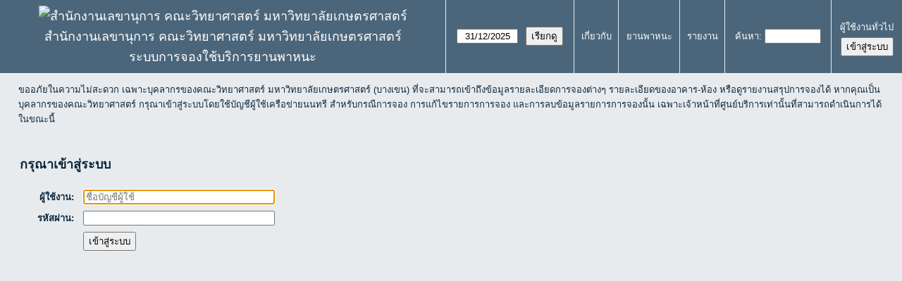

--- FILE ---
content_type: text/html; charset=utf-8
request_url: https://booking.sci.ku.ac.th/vehicle/edit_entry.php?room=2&area=1&year=2022&month=6&day=26&hour=5&minute=0
body_size: 2222
content:
<!DOCTYPE html>
<!--[if lte IE 9]>
<html lang="th" class="unsupported_browser">
<![endif]-->
<!--[if (!IE)|(gt IE 9)]><!-->
<html lang="th">
<!--<![endif]-->
<head>
<meta charset="utf-8">
<meta http-equiv="X-UA-Compatible" content="IE=edge">
<meta name="csrf_token" content="aedd36ba2f2a507060dcbcc1a1112954607678de35d62a237343ae7ab5314c4b">
<title>ระบบการจองใช้บริการยานพาหนะ</title>
  <link href="jquery/ui/css/jquery-ui.structure.min.css" rel="stylesheet" type="text/css">
  <link href="jquery/ui/css/sunny/jquery-ui.theme.min.css" rel="stylesheet" type="text/css">
  <link href="jquery/datatables/css/jquery.dataTables.min.css" rel="stylesheet" type="text/css">
  <link href="jquery/datatables/css/buttons.dataTables.css" rel="stylesheet" type="text/css">
  <link href="jquery/datatables/css/fixedColumns.dataTables.min.css" rel="stylesheet" type="text/css">
  <link href="jquery/datatables/css/colReorder.dataTables.css" rel="stylesheet" type="text/css">
      
    <link rel="stylesheet" href="css/mrbs.css.php" type="text/css">
        <link rel="stylesheet" media="print" href="css/mrbs-print.css.php" type="text/css">
    <!--[if IE]>
    <link rel="stylesheet" href="css/mrbs-ie.css" type="text/css">
    <![endif]-->
        <meta name="robots" content="noindex, nofollow">
  <script type="text/javascript" src="jquery/jquery-3.2.1.min.js"></script>
    <script type="text/javascript" src="jquery/jquery-migrate-3.0.0.min.js"></script>
    <script type="text/javascript" src="jquery/ui/jquery-ui.min.js"></script>
  <script type="text/javascript" src="jquery/ui/i18n/datepicker-th.js"></script>    
<script type="text/javascript">
  //<![CDATA[
    function init(params)
  {
  }
  //]]>
</script>

<script type="text/javascript" src="js/functions.js.php?area=1"></script>
<script type="text/javascript" src="js/datepicker.js.php?area=1"></script>
<script type="text/javascript" src="js/general.js.php?area=1"></script>

    
  <script type="text/javascript" src="js/edit_entry.js.php?area=1"></script>
  
<!--[if lte IE 8]>
      <script src="js/html5shiv.min.js"></script>
    <![endif]-->
    
<script type="text/javascript">

//<![CDATA[


$(window).on('load', function() {

  var args = {area: '1',
              room: '2',
              page: 'edit_entry',
              page_date: '2022-06-26',
              isAdmin: false};
    init(args);

});


//]]>
</script></head>
<body class="non_js edit_entry">
    <script type="text/javascript">
      //<![CDATA[
      $('body').addClass('js').removeClass('non_js');
      //]]>
    </script> 
    <div class="unsupported_message">
<header class="banner simple">
<nav>
<ul>
<li>
<div class="company">
<div class="logo">
<a href="http://booking.sci.ku.ac.th/index.html">
<img src="sciku_van.gif" width="163" height="80" alt="สำนักงานเลขานุการ คณะวิทยาศาสตร์ มหาวิทยาลัยเกษตรศาสตร์">
</a>
</div>
<div id="more_info">สำนักงานเลขานุการ คณะวิทยาศาสตร์ มหาวิทยาลัยเกษตรศาสตร์</div>
<div class="mrbs">
<a href="index.php">ระบบการจองใช้บริการยานพาหนะ</a>
</div>
</div>
</li>
</ul>
</nav>
</header>
<div class="contents">
<p>เว็บเบราเซอร์ของคุณไม่รองรับ MRBS. คุณจะต้องทำการปรับรุ่นเว็บเบราเซอร์ของคุณ หรือ เลือกใช้เว็บเบราเซอร์อื่นๆ</p>
</div>
</div>
<header class="banner">
<nav>
<ul>
<li>
<div class="company">
<div class="logo">
<a href="http://booking.sci.ku.ac.th/index.html">
<img src="sciku_van.gif" width="163" height="80" alt="สำนักงานเลขานุการ คณะวิทยาศาสตร์ มหาวิทยาลัยเกษตรศาสตร์">
</a>
</div>
<div id="more_info">สำนักงานเลขานุการ คณะวิทยาศาสตร์ มหาวิทยาลัยเกษตรศาสตร์</div>
<div class="mrbs">
<a href="index.php">ระบบการจองใช้บริการยานพาหนะ</a>
</div>
</div>
</li>
<li>
<form id="form_nav" method="get" action="day.php">
<input type="hidden" name="csrf_token" value="aedd36ba2f2a507060dcbcc1a1112954607678de35d62a237343ae7ab5314c4b">
<input type="date" name="page_date" value="2025-12-31" required data-submit="form_nav">
<input type="submit" value="เรียกดู">
</form>
</li>
<li>
<a href="help.php?day=31&amp;month=12&amp;year=2025">เกี่ยวกับ</a>
</li>
<li>
<a href="admin.php?day=31&amp;month=12&amp;year=2025">ยานพาหนะ</a>
</li>
<li>
<a href="report.php?day=31&amp;month=12&amp;year=2025">รายงาน</a>
</li>
<li>
<label><a href="search.php?advanced=1">ค้นหา</a></label>
<form id="header_search" method="post" action="search.php">
<input type="hidden" name="csrf_token" value="aedd36ba2f2a507060dcbcc1a1112954607678de35d62a237343ae7ab5314c4b">
<input type="hidden" name="day" value="31">
<input type="hidden" name="month" value="12">
<input type="hidden" name="year" value="2025">
<input type="search" name="search_str" required>
</form>
</li>
<li id="logon_box">
<a href="">ผู้ใช้งานทั่วไป</a>
<form method="post" action="admin.php">
<input type="hidden" name="csrf_token" value="aedd36ba2f2a507060dcbcc1a1112954607678de35d62a237343ae7ab5314c4b">
<input type="hidden" name="target_url" value="edit_entry.php?room=2&amp;area=1&amp;year=2022&amp;month=6&amp;day=26&amp;hour=5&amp;minute=0">
<input type="hidden" name="action" value="QueryName">
<input type="submit" value="เข้าสู่ระบบ">
</form>
</li>
</ul>
</nav>
</header>
<div class="contents">
<p>ขออภัยในความไม่สะดวก เฉพาะบุคลากรของคณะวิทยาศาสตร์ มหาวิทยาลัยเกษตรศาสตร์ (บางเขน) ที่จะสามารถเข้าถึงข้อมูลรายละเอียดการจองต่างๆ รายละเอียดของอาคาร-ห้อง หรือดูรายงานสรุปการจองได้ หากคุณเป็นบุคลากรของคณะวิทยาศาสตร์ กรุณาเข้าสู่ระบบโดยใช้บัญชีผู้ใช้เครือข่ายนนทรี สำหรับกรณีการจอง การแก้ไขรายการการจอง และการลบข้อมูลรายการการจองนั้น เฉพาะเจ้าหน้าที่ศูนย์บริการเท่านั้นที่สามารถดำเนินการได้ในขณะนี้</p>
<form class="standard" id="logon" method="post" action="edit_entry.php">
<input type="hidden" name="csrf_token" value="aedd36ba2f2a507060dcbcc1a1112954607678de35d62a237343ae7ab5314c4b">
<input type="hidden" name="returl">
<input type="hidden" name="target_url" value="edit_entry.php?room=2&amp;area=1&amp;year=2022&amp;month=6&amp;day=26&amp;hour=5&amp;minute=0">
<input type="hidden" name="action" value="SetName">
<fieldset>
<legend>กรุณาเข้าสู่ระบบ</legend>
<div>
<label title="ชื่อบัญชีผู้ใช้" for="username">ผู้ใช้งาน</label>
<input type="text" id="username" name="username" placeholder="ชื่อบัญชีผู้ใช้" required autofocus>
</div>
<div>
<label for="password">รหัสผ่าน</label>
<input type="password" id="password" name="password">
</div>
<div>
<label></label>
<input type="submit" value="เข้าสู่ระบบ">
</div>
</fieldset>
</form>
</div>
  </body>
</html>


--- FILE ---
content_type: application/javascript
request_url: https://booking.sci.ku.ac.th/vehicle/jquery/ui/i18n/datepicker-th.js
body_size: 761
content:
/* Thai initialisation for the jQuery UI date picker plugin. */
/* Written by pipo (pipo@sixhead.com). */
( function( factory ) {
	if ( typeof define === "function" && define.amd ) {

		// AMD. Register as an anonymous module.
		define( [ "../widgets/datepicker" ], factory );
	} else {

		// Browser globals
		factory( jQuery.datepicker );
	}
}( function( datepicker ) {

datepicker.regional.th = {
	closeText: "ปิด",
	prevText: "&#xAB;&#xA0;ย้อน",
	nextText: "ถัดไป&#xA0;&#xBB;",
	currentText: "วันนี้",
	monthNames: [ "มกราคม","กุมภาพันธ์","มีนาคม","เมษายน","พฤษภาคม","มิถุนายน",
	"กรกฎาคม","สิงหาคม","กันยายน","ตุลาคม","พฤศจิกายน","ธันวาคม" ],
	monthNamesShort: [ "ม.ค.","ก.พ.","มี.ค.","เม.ย.","พ.ค.","มิ.ย.",
	"ก.ค.","ส.ค.","ก.ย.","ต.ค.","พ.ย.","ธ.ค." ],
	dayNames: [ "อาทิตย์","จันทร์","อังคาร","พุธ","พฤหัสบดี","ศุกร์","เสาร์" ],
	dayNamesShort: [ "อา.","จ.","อ.","พ.","พฤ.","ศ.","ส." ],
	dayNamesMin: [ "อา.","จ.","อ.","พ.","พฤ.","ศ.","ส." ],
	weekHeader: "Wk",
	dateFormat: "dd/mm/yy",
	firstDay: 0,
	isRTL: false,
	showMonthAfterYear: false,
	yearSuffix: "" };
datepicker.setDefaults( datepicker.regional.th );

return datepicker.regional.th;

} ) );
